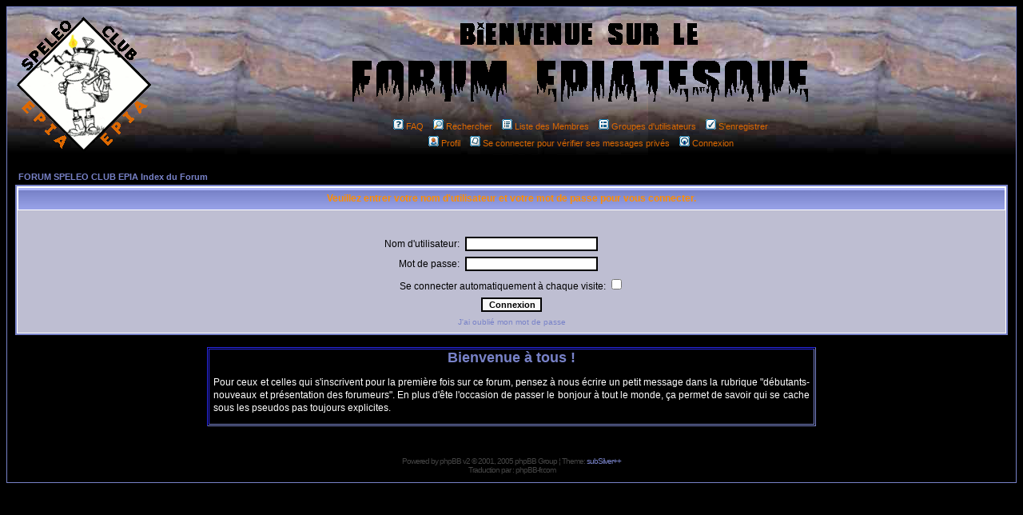

--- FILE ---
content_type: text/html
request_url: http://www.sc-epia.com/forum/login.php?redirect=posting.php&mode=quote&p=13365&sid=db7191d3276389a796b695f3561e54ca
body_size: 2130
content:
<!DOCTYPE HTML PUBLIC "-//W3C//DTD HTML 4.01 Transitional//EN">
<html dir="LTR">
<head>
<meta http-equiv="Content-Type" content="text/html; charset=ISO-8859-1">
<meta http-equiv="Content-Style-Type" content="text/css">

<link rel="top" href="./index.php?sid=871448a8be8879fb6b9a5a897a17f709" title="FORUM SPELEO CLUB EPIA Index du Forum" />
<link rel="search" href="./search.php?sid=871448a8be8879fb6b9a5a897a17f709" title="Rechercher" />
<link rel="help" href="./faq.php?sid=871448a8be8879fb6b9a5a897a17f709" title="FAQ" />
<link rel="author" href="./memberlist.php?sid=871448a8be8879fb6b9a5a897a17f709" title="Liste des Membres" />

<title>FORUM SPELEO CLUB EPIA :: Connexion</title>
<link rel="stylesheet" href="templates/subSilverPlus/subSilverPlus.css" type="text/css">
</head>
<body bgcolor="#E5E5E5" text="#000000" link="#006699" vlink="#5493B4">

<a name="top"></a>

<table width="100%" cellspacing="0" cellpadding="10" border="0" align="center">
	<tr>
		<td class="bodyline"><table width="100%" cellspacing="0" cellpadding="0" border="0">
			<tr>
				<td><a class="logo" href="http://www.sc-epia.com"><img src="templates/subSilverPlus/images/vide.gif" border="0" alt="Visitez notre site web" vspace="1" /></a></td>
				<td align="center" width="100%" valign="middle"><span><img src="templates/subSilverPlus/images/titre.gif" border="0" alt="Visitez notre site web" vspace="1" /></span><br /><br />
				<table cellspacing="0" cellpadding="2" border="0">
					<tr>
						<td align="center" valign="top" nowrap="nowrap"><span class="mainmenu">&nbsp;<a href="faq.php?sid=871448a8be8879fb6b9a5a897a17f709" class="mainmenu"><img src="templates/subSilverPlus/images/icon_mini_faq.gif" width="13" height="13" border="0" alt="FAQ" hspace="3" />FAQ</a></span><span class="mainmenu">&nbsp; &nbsp;<a href="search.php?sid=871448a8be8879fb6b9a5a897a17f709" class="mainmenu"><img src="templates/subSilverPlus/images/icon_mini_search.gif" width="13" height="13" border="0" alt="Rechercher" hspace="3" />Rechercher</a>&nbsp; &nbsp;<a href="memberlist.php?sid=871448a8be8879fb6b9a5a897a17f709" class="mainmenu"><img src="templates/subSilverPlus/images/icon_mini_members.gif" width="13" height="13" border="0" alt="Liste des Membres" hspace="3" />Liste des Membres</a>&nbsp; &nbsp;<a href="groupcp.php?sid=871448a8be8879fb6b9a5a897a17f709" class="mainmenu"><img src="templates/subSilverPlus/images/icon_mini_groups.gif" width="13" height="13" border="0" alt="Groupes d'utilisateurs" hspace="3" />Groupes d'utilisateurs</a>&nbsp;
						&nbsp;<a href="profile.php?mode=register&amp;sid=871448a8be8879fb6b9a5a897a17f709" class="mainmenu"><img src="templates/subSilverPlus/images/icon_mini_register.gif" width="13" height="13" border="0" alt="S'enregistrer" hspace="3" />S'enregistrer</a></span>&nbsp;
						</td>
					</tr>
					<tr>
						<td height="25" align="center" valign="top" nowrap="nowrap"><span class="mainmenu">&nbsp;<a href="profile.php?mode=editprofile&amp;sid=871448a8be8879fb6b9a5a897a17f709" class="mainmenu"><img src="templates/subSilverPlus/images/icon_mini_profile.gif" width="13" height="13" border="0" alt="Profil" hspace="3" />Profil</a>&nbsp; &nbsp;<a href="privmsg.php?folder=inbox&amp;sid=871448a8be8879fb6b9a5a897a17f709" class="mainmenu"><img src="templates/subSilverPlus/images/icon_mini_message.gif" width="13" height="13" border="0" alt="Se connecter pour vérifier ses messages privés" hspace="3" />Se connecter pour vérifier ses messages privés</a>&nbsp; &nbsp;<a href="login.php?sid=871448a8be8879fb6b9a5a897a17f709" class="mainmenu"><img src="templates/subSilverPlus/images/icon_mini_login.gif" width="13" height="13" border="0" alt="Connexion" hspace="3" />Connexion</a>&nbsp;</span></td>
					</tr>
				</table></td>
			</tr>
		</table>

		<br />


<form action="login.php?sid=871448a8be8879fb6b9a5a897a17f709" method="post" target="_top">

<table width="100%" cellspacing="2" cellpadding="2" border="0" align="center">
  <tr>
	<td align="left" class="nav"><a href="index.php?sid=871448a8be8879fb6b9a5a897a17f709" class="nav">FORUM SPELEO CLUB EPIA Index du Forum</a></td>
  </tr>
</table>

<table width="100%" cellpadding="4" cellspacing="1" border="0" class="forumline" align="center">
  <tr>
	<th height="25" class="thHead" nowrap="nowrap">Veuillez entrer votre nom d'utilisateur et votre mot de passe pour vous connecter.</th>
  </tr>
  <tr>
	<td class="row1"><table border="0" cellpadding="3" cellspacing="1" width="100%">
		  <tr>
			<td colspan="2" align="center">&nbsp;</td>
		  </tr>
		  <tr>
			<td width="45%" align="right"><span class="gen">Nom d'utilisateur:</span></td>
			<td>
			  <input type="text" class="post" name="username" size="25" maxlength="40" value="" />
			</td>
		  </tr>
		  <tr>
			<td align="right"><span class="gen">Mot de passe:</span></td>
			<td>
			  <input type="password" class="post" name="password" size="25" maxlength="32" />
			</td>
		  </tr>
		  <tr align="center">
			<td colspan="2"><span class="gen">Se connecter automatiquement à chaque visite: <input type="checkbox" name="autologin" /></span></td>
		  </tr>
		  <tr align="center">
			<td colspan="2"><input type="hidden" name="redirect" value="posting.php?mode=quote&p=13365" /><input type="submit" name="login" class="mainoption" value="Connexion" /></td>
		  </tr>
		  <tr align="center">
			<td colspan="2"><span class="gensmall"><a href="profile.php?mode=sendpassword&amp;sid=871448a8be8879fb6b9a5a897a17f709" class="gensmall">J'ai oublié mon mot de passe</a></span></td>
		  </tr>
		</table></td>
  </tr>
</table>

<div class="nouveau">
	Bienvenue à tous !
	<p>Pour ceux et celles qui s'inscrivent pour la première fois sur ce forum, pensez à nous écrire un petit message dans la rubrique "débutants-nouveaux et présentation des forumeurs". En plus d'ête l'occasion de passer le bonjour à tout le monde, ça permet de savoir qui se cache sous les pseudos pas toujours explicites.</p>
</div>

</form>


<div align="center"><span class="copyright"><br /><br />
<!--
	We request you retain the full copyright notice below including the link to www.phpbb.com.
	This not only gives respect to the large amount of time given freely by the developers
	but also helps build interest, traffic and use of phpBB 2.0. If you cannot (for good
	reason) retain the full copyright we request you at least leave in place the
	Powered by phpBB line, with phpBB linked to www.phpbb.com. If you refuse
	to include even this then support on our forums may be affected.

	The phpBB Group : 2002
// -->
Powered by <a href="http://www.phpbb.com/" target="_phpbb" class="copyright">phpBB</a> v2 &copy; 2001, 2005 phpBB Group ¦
 Theme: <a href="http://www.reddevboard.com/" target="_rdv">subSilver++</a><br />
Traduction par : <a href="http://www.phpbb-fr.com/" target="_blank" class="copyright">phpBB-fr.com</a></span></div>
		</td>
	</tr>
</table>

</body>
<a name="bot" id="bot"></a>
</html>

